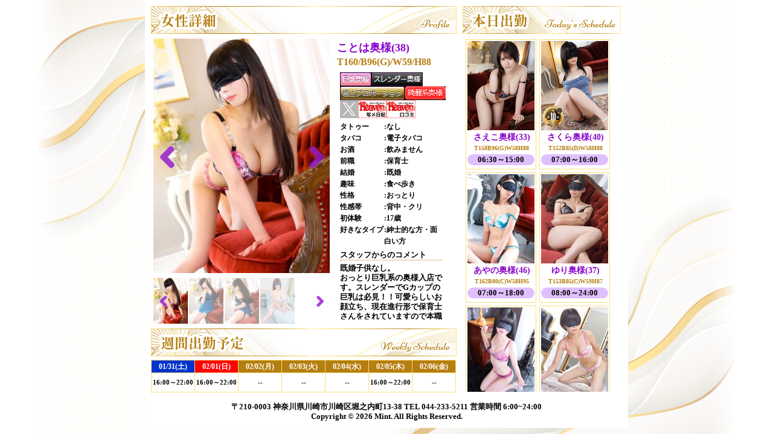

--- FILE ---
content_type: text/html
request_url: https://kawasaki0930.com/sys/girl_pc.php?id=kotohaokusama
body_size: 12111
content:
<!DOCTYPE html>
<html lang="ja">
<head>
<? require_once("../analytics.php"); ?>
<meta http-equiv="Content-Type" content="text/html; charset=shift_jis">
<meta name="keywords" content="ことは奥様,ソープ,川崎,人妻,ミント" />
<meta name="description" content="ことは奥様さんのプロフィールをご紹介します。／川崎人妻ソープ Mint(ミント)" />
<meta name=viewport content="width=device-width, initial-scale=1">
<meta name="format-detection" content="telephone=no" />
<link rel="shortcut icon" type="image/vnd.microsoft.icon" href="/favicon.ico">
<link rel="apple-touch-icon" sizes="180x180" href="/apple-touch-icon-180x180.png">
<link rel="manifest" href="/manifest.json">
<link rel="stylesheet" type="text/css" href="/_inc/css/reset.css">
<link rel="stylesheet" href="../_inc/css/flexslider.css" type="text/css" media="screen" />
<link rel="stylesheet" type="text/css" href="/_inc/css/girl_pc.css">
<title>ことは奥様 在籍コンパニオン｜川崎人妻ソープ Mint(ミント)</title>
<script type="text/javascript">
if ((navigator.userAgent.indexOf('iPhone') > 0 && navigator.userAgent.indexOf('iPad') == -1) || navigator.userAgent.indexOf('iPod') > 0 || navigator.userAgent.indexOf('Android') > 0) {
	location.href = '/sys/girl_pc.php?id=kotohaokusama&tpl=1';
}
</script>
</head>
<body><div id="girl_container"> <div id="girl_left"> <img src="../_inc/img/ttl_profile.png" width="506" height="46"><br> <!-- /girl_top -->
<div id="g_photo">
<div id="slider" class="flexslider">
<ul class="slides">
<li><img src="/photo/staff/7/107240_10_20260122093632.jpg"></li><li><img src="/photo/staff/7/107240_10_20260122093713.jpg"></li><li><img src="/photo/staff/7/107240_10_20260122093705.jpg"></li><li><img src="/photo/staff/7/107240_10_20260122094856.jpg"></li></ul>
</div>
<div id="carousel" class="flexslider">
<ul class="slides">
<li><img src="/photo/staff/2/107240_10_20260122093632.jpg"></li><li><img src="/photo/staff/2/107240_10_20260122093713.jpg"></li><li><img src="/photo/staff/2/107240_10_20260122093705.jpg"></li><li><img src="/photo/staff/2/107240_10_20260122094856.jpg"></li></ul>
</div>
</div> <div class="detail"><span id="girl_name">ことは奥様(38)</span><div class="size">T160/B96(G)/W59/H88</div><div id="scroll02"><ul class="icon02"><li><img src="/img/icon/08.png" width="52" height="23" alt="巨乳奥様" /></li><li><img src="/img/icon/14.png" width="85" height="23" alt="スレンダー奥様" /></li><li><img src="/img/icon/13.png" width="107" height="23" alt="極上プロポーション" /></li><li><img src="/img/icon/25.png" alt="綺麗系奥様" /></li></ul><div class="sns"><img src="https://kawasaki0930.com/photo/upload/original/upload_0_0_65ac79aa7fb1c.jpg" /><a href="https://www.cityheaven.net/kanagawa/A1403/A140301/mint/girlid-51900153/diary/#menus" target="_blank"><img src="https://kawasaki0930.com/photo/upload/resize/resize_90894_72x45_604247b194823.png" /></a><a href="https://www.cityheaven.net/kanagawa/A1403/A140301/mint/reviews/?girlid=51900153" target="_blank"><img src="https://kawasaki0930.com/photo/upload/resize/resize_93096_71x45_659a303362bd8.png" /></a></div>
<dl><dt>タトゥー</dt><dd>:なし</dd><dt>タバコ</dt><dd>:電子タバコ</dd><dt>お酒</dt><dd>:飲みません</dd><dt>前職</dt><dd>:保育士</dd><dt>結婚</dt><dd>:既婚</dd><dt>趣味</dt><dd>:食べ歩き</dd><dt>性格</dt><dd>:おっとり</dd><dt>性感帯</dt><dd>:背中・クリ</dd><dt>初体験</dt><dd>:17歳</dd><dt>好きなタイプ</dt><dd>:紳士的な方・面白い方</dd></dl><div id="girl_com" class="girl_prof"> <div class="title">スタッフからのコメント</div> 既婚子供なし。<br />
おっとり巨乳系の奥様入店です。スレンダーでGカップの巨乳は必見！！可愛らしいお顔立ち、現在進行形で保育士さんをされていますので本職の合間に出勤となります。お子様相手でストレスもたまりますので当店でストレス発散！？本気妻認定させて頂きます。笑</div> <!-- /girl_com --></div></div> <div id="schedule_wrapper"> <img src="../_inc/img/ttl_profile_weekly_schedule.png" width="506" height="46"><br> <div id="schedule_container">  <div class="schedule">  <div class="date sat">01/31(土)</div> <div class="time"><span>16:00～22:00</span></div>  </div>  <div class="schedule">  <div class="date sun">02/01(日)</div> <div class="time"><span>16:00～22:00</span></div>  </div>  <div class="schedule">  <div class="date">02/02(月)</div> <div class="time"><span>--</span></div>  </div>  <div class="schedule">  <div class="date">02/03(火)</div> <div class="time"><span>--</span></div>  </div>  <div class="schedule">  <div class="date">02/04(水)</div> <div class="time"><span>--</span></div>  </div>  <div class="schedule">  <div class="date">02/05(木)</div> <div class="time"><span>16:00～22:00</span></div>  </div>  <div class="schedule">  <div class="date">02/06(金)</div> <div class="time"><span>--</span></div>  </div>  <div class="c_both"></div> </div> <!-- /schedule_container --> </div> </div> <!-- /girl_left --> <div id="girl_right"> <img src="../_inc/img/ttl_profile_schedule.png" width="262" height="46"><br> <div id="top_sche_container"> <div class="top_sche_box">
<div class="top_schedule_photo">
<a href="/sys/girl_pc.php?id=saekookusama"><img src="/photo/staff/4/109353_1_20251123130944.jpg" alt="さえこ奥様"></a></div>
<div class="top_sche_name"><strong>さえこ奥様(33)</strong><span class="small"><br>T158B96(G)W58H88</span></div>
<div class="top_sche_time">06:30～15:00</div>
</div>
<div class="top_sche_box">
<div class="top_schedule_photo">
<a href="/sys/girl_pc.php?id=sakuraokusama"><img src="/photo/staff/4/68998_1_20251114145121.jpg" alt="さくら奥様"></a></div>
<div class="top_sche_name"><strong>さくら奥様(40)</strong><span class="small"><br>T152B85(D)W58H88</span></div>
<div class="top_sche_time">07:00～16:00</div>
</div>
<div class="top_sche_box">
<div class="top_schedule_photo">
<a href="/sys/girl_pc.php?id=ayanookusama"><img src="/photo/staff/4/109371_1_20251123131617.jpg" alt="あやの奥様"></a></div>
<div class="top_sche_name"><strong>あやの奥様(46)</strong><span class="small"><br>T162B80(C)W58H95</span></div>
<div class="top_sche_time">07:00～18:00</div>
</div>
<div class="top_sche_box">
<div class="top_schedule_photo">
<a href="/sys/girl_pc.php?id=yuriokusama"><img src="/photo/staff/4/107383_1_20250827103410.jpg" alt="ゆり奥様"></a></div>
<div class="top_sche_name"><strong>ゆり奥様(37)</strong><span class="small"><br>T153B85(C)W59H87</span></div>
<div class="top_sche_time">08:00～24:00</div>
</div>
<div class="top_sche_box">
<div class="top_schedule_photo">
<a href="/sys/girl_pc.php?id=mariaokusama"><img src="/photo/staff/4/107851_1_20240925104741.jpg" alt="まりあ奥様"></a></div>
<div class="top_sche_name"><strong>まりあ奥様(30)</strong><span class="small"><br>T154B83(C)W56H84</span></div>
<div class="top_sche_time">09:30～16:30</div>
</div>
<div class="top_sche_box">
<div class="top_schedule_photo">
<a href="/sys/girl_pc.php?id=eri"><img src="/photo/staff/4/48440_1_20251002092856.jpg" alt="えり奥様"></a></div>
<div class="top_sche_name"><strong>えり奥様(32)</strong><span class="small"><br>T147B80(B)W58H85</span></div>
<div class="top_sche_time">10:00～16:00</div>
</div>
<div class="top_sche_box">
<div class="top_schedule_photo">
<a href="/sys/girl_pc.php?id=tieokusama"><img src="/photo/staff/4/103318_1_20241224074842.jpg" alt="ちえ奥様"></a></div>
<div class="top_sche_name"><strong>ちえ奥様(31)</strong><span class="small"><br>T164B90(F)W58H88</span></div>
<div class="top_sche_time">10:00～18:00</div>
</div>
<div class="top_sche_box">
<div class="top_schedule_photo">
<a href="/sys/girl_pc.php?id=mihirookusama"><img src="/photo/staff/4/105904_1_20251011163102.jpg" alt="みひろ奥様"></a></div>
<div class="top_sche_name"><strong>みひろ奥様(37)</strong><span class="small"><br>T169B84(C)W59H89</span></div>
<div class="top_sche_time">10:00～18:00</div>
</div>
<div class="top_sche_box">
<div class="top_schedule_photo">
<a href="/sys/girl_pc.php?id=megumiokusama"><img src="/photo/staff/4/109445_1_20260113084214.jpg" alt="めぐみ奥様"></a></div>
<div class="top_sche_name"><strong>めぐみ奥様(35)</strong><span class="small"><br>T157B89(E)W58H86</span></div>
<div class="top_sche_time">10:00～20:00</div>
</div>
<div class="top_sche_box">
<div class="top_schedule_photo">
<a href="/sys/girl_pc.php?id=tamaokusama"><img src="/photo/staff/4/108347_1_20241109180458.jpg" alt="たま奥様"></a></div>
<div class="top_sche_name"><strong>たま奥様(37)</strong><span class="small"><br>T162B90(G)W60H92</span></div>
<div class="top_sche_time">10:00～23:30</div>
</div>
<div class="top_sche_box">
<div class="top_schedule_photo">
<a href="/sys/girl_pc.php?id=yuu"><img src="/photo/staff/4/43178_1_20260120120608.jpg" alt="ゆう奥様"></a></div>
<div class="top_sche_name"><strong>ゆう奥様(30)</strong><span class="small"><br>T156B92(G)W59H88</span></div>
<div class="top_sche_time">12:00～20:00</div>
</div>
<div class="top_sche_box">
<div class="top_schedule_photo">
<a href="/sys/girl_pc.php?id=mikuokusama"><img src="/photo/staff/4/105764_1_20250928141954.jpg" alt="みく奥様"></a></div>
<div class="top_sche_name"><strong>みく奥様(36)</strong><span class="small"><br>T167B88(D)W59H86</span></div>
<div class="top_sche_time">12:00～22:00</div>
</div>
<div class="top_sche_box">
<div class="top_schedule_photo">
<a href="/sys/girl_pc.php?id=himariokusama"><img src="/photo/staff/4/109519_1_20260129085750.jpg" alt="ひまり奥様"></a></div>
<div class="top_sche_name"><strong>ひまり奥様(35)</strong><span class="small"><br>T165B84(D)W56H82</span></div>
<div class="top_sche_time">14:00～22:30</div>
</div>
<div class="top_sche_box">
<div class="top_schedule_photo">
<a href="/sys/girl_pc.php?id=ryouokusama"><img src="/photo/staff/4/108008_1_20250519094707.jpg" alt="りょう奥様"></a></div>
<div class="top_sche_name"><strong>りょう奥様(43)</strong><span class="small"><br>T158B90(E)W59H90</span></div>
<div class="top_sche_time">15:00～24:00</div>
</div>
<div class="top_sche_box">
<div class="top_schedule_photo">
<a href="/sys/girl_pc.php?id=risaokusama"><img src="/photo/staff/4/109499_1_20260116103457.jpg" alt="りさ奥様"></a></div>
<div class="top_sche_name"><strong>りさ奥様(37)</strong><span class="small"><br>T158B86(C)W58H90</span></div>
<div class="top_sche_time">17:00～23:30</div>
</div>
<div class="top_sche_box">
<div class="top_schedule_photo">
<a href="/sys/girl_pc.php?id=aikaokusama"><img src="/photo/staff/4/108533_1_20251214173349.jpg" alt="あいか奥様"></a></div>
<div class="top_sche_name"><strong>あいか奥様(45)</strong><span class="small"><br>T153B83(C)W58H85</span></div>
<div class="top_sche_time">17:00～24:00</div>
</div>
<div class="top_sche_box">
<div class="top_schedule_photo">
<a href="/sys/girl_pc.php?id=kazuhaokusama"><img src="/photo/staff/4/109510_1_20260129114103.jpg" alt="かずは奥様"></a></div>
<div class="top_sche_name"><strong>かずは奥様(31)</strong><span class="small"><br>T155B89(F)W58H87</span></div>
<div class="top_sche_time">19:00～23:00</div>
</div>
 <div class="c_both"></div> </div> </div><div class="blog"><!-- /schedule_wrapper --></div> <!-- /girl_right --> <div id="footer" class="c-both">
<p class="copyright"><small>〒210-0003 神奈川県川崎市川崎区堀之内町13-38&nbsp;TEL&nbsp;044-233-5211&nbsp;営業時間&nbsp;6:00~24:00<br> Copyright &copy; <script type="text/javascript">  
    document.write(new Date().getFullYear());
  </script> Mint. All Rights Reserved.</small></p></div></div> <!-- /girl_container -->
<script type="text/javascript" src="../js/jquery.js"></script>
<script type="text/javascript" src="../_inc/js/jquery.flexslider.js"></script>
	<script type="text/javascript">
    $(function(){
      SyntaxHighlighter.all();
    });
    $(window).load(function(){
      $('#carousel').flexslider({
        animation: "slide",
        controlNav: false,
        animationLoop: false,
        slideshow: false,
        itemWidth: 57,
        itemMargin: 2,
        asNavFor: '#slider'
      });

      $('#slider').flexslider({
        animation: "slide",
        controlNav: false,
        animationLoop: false,
        slideshow: false,
        sync: "#carousel",
        start: function(slider){
          $('body').removeClass('loading');
        }
      });
    });
  </script>
	</body></html>

--- FILE ---
content_type: text/css
request_url: https://kawasaki0930.com/_inc/css/reset.css
body_size: 1839
content:
@charset "utf-8";
/* ===================================================================
 style info : リセット及びフォントサイズ
=================================================================== */
/* 
html5doctor.com Reset Stylesheet
v1.4.1 
2010-03-01
Author: Richard Clark - http://richclarkdesign.com
*/
html,body,div,span,object,iframe,h1,h2,h3,h4,h5,h6,p,blockquote,pre,abbr,address,cite,code,del,dfn,em,img,ins,kbd,q,samp,small,strong,sub,sup,var,b,i,dl,dt,dd,ol,ul,li,fieldset,form,label,legend,table,caption,tbody,tfoot,thead,tr,th,td,article,aside,canvas,details,figcaption,figure,footer,header,hgroup,menu,nav,section,summary,time,mark,audio,video{margin:0;padding:0;border:0;outline:0;font-size:100%;vertical-align:baseline;background:transparent}
body{line-height:1;color:#000}
article,aside,canvas,details,figcaption,figure,footer,header,hgroup,menu,nav,section,summary{display:block}
nav ul{list-style:none}
ul{list-style:none}
blockquote,q{quotes:none}
blockquote:before,blockquote:after,q:before,q:after{content:'';content:none}
a{margin:0;padding:0;border:0;font-size:100%;vertical-align:baseline;background:transparent}
ins{background-color:#ff9;color:#000;text-decoration:none}
mark{background-color:#ff9;color:#000;font-style:italic;font-weight:bold}
del{text-decoration:line-through}
abbr[title],dfn[title]{border-bottom:1px dotted #000;cursor:help}
table{border-collapse:collapse;border-spacing:0}
hr{display:block;height:1px;border:0;border-top:1px solid #cccccc;margin:1em 0;padding:0}
input,select{vertical-align:middle}
body{font:13px/1.231 arial,helvetica,clean,sans-serif;*font-size:small;*font:x-small}
select,input,button,textarea,button{font:99% arial,helvetica,clean,sans-serif}
table{font-size:inherit;font:100%}
pre,code,kbd,samp,tt{font-family:monospace;*font-size:108%;line-height:100%}

--- FILE ---
content_type: text/css
request_url: https://kawasaki0930.com/_inc/css/flexslider.css
body_size: 6993
content:
/*
 * jQuery FlexSlider v2.7.2
 * https://www.woocommerce.com/flexslider/
 *
 * Copyright 2012 WooThemes
 * Free to use under the GPLv2 and later license.
 * http://www.gnu.org/licenses/gpl-2.0.html
 *
 * Contributing author: Tyler Smith (@mbmufffin)
 *
 */
/* ====================================================================================================================
 * FONT-FACE
 * ====================================================================================================================*/
@font-face {
  font-family: 'flexslider-icon';
  src: url('../fonts/flexslider-icon.eot');
  src: url('../fonts/flexslider-icon.eot?#iefix') format('embedded-opentype'), url('../fonts/flexslider-icon.woff') format('woff'), url('../fonts/flexslider-icon.ttf') format('truetype'), url('../fonts/flexslider-icon.svg#flexslider-icon') format('svg');
  font-weight: normal;
  font-style: normal;
}
/* ====================================================================================================================
 * RESETS
 * ====================================================================================================================*/
.flex-container a:hover,
.flex-slider a:hover {
  outline: none;
}
.slides,
.slides > li,
.flex-control-nav,
.flex-direction-nav {
  margin: 0;
  padding: 0;
  list-style: none;
}
.flex-pauseplay span {
  text-transform: capitalize;
}
/* ====================================================================================================================
 * BASE STYLES
 * ====================================================================================================================*/
.flexslider {
  margin: 0;
  padding: 0;
}
.flexslider .slides > li {
  display: none;
  -webkit-backface-visibility: hidden;
}
.flexslider .slides img {
  width: 100%;
  display: block;
}
.flexslider .slides:after {
  content: "\0020";
  display: block;
  clear: both;
  visibility: hidden;
  line-height: 0;
  height: 0;
}
html[xmlns] .flexslider .slides {
  display: block;
}
* html .flexslider .slides {
  height: 1%;
}
.no-js .flexslider .slides > li:first-child {
  display: block;
}
/* ====================================================================================================================
 * DEFAULT THEME
 * ====================================================================================================================*/
.flexslider {
  margin: 0 0 60px;
  background: #fff;
  border: 4px solid #fff;
  position: relative;
  zoom: 1;
  -webkit-border-radius: 4px;
  -moz-border-radius: 4px;
  border-radius: 4px;
  -webkit-box-shadow: '' 0 1px 4px rgba(0, 0, 0, 0.2);
  -moz-box-shadow: '' 0 1px 4px rgba(0, 0, 0, 0.2);
  -o-box-shadow: '' 0 1px 4px rgba(0, 0, 0, 0.2);
  box-shadow: '' 0 1px 4px rgba(0, 0, 0, 0.2);
}
.flexslider .slides {
  zoom: 1;
}
.flexslider .slides img {
  height: auto;
  -moz-user-select: none;    cursor: pointer;
}
.flex-viewport {
  max-height: 2000px;
  -webkit-transition: all 1s ease;
  -moz-transition: all 1s ease;
  -ms-transition: all 1s ease;
  -o-transition: all 1s ease;
  transition: all 1s ease;
}
.loading .flex-viewport {
  max-height: 300px;
}
@-moz-document url-prefix() {
  .loading .flex-viewport {
    max-height: none;
  }
}
.carousel li {
  margin-right: 5px;
}
.flex-direction-nav {
  *height: 0;
}
.flex-direction-nav a {
  text-decoration: none;
  display: block;
  width: 40px;
  height: 40px;
  margin: -20px 0 0;
  position: absolute;
  top: 50%;
  z-index: 10;
  overflow: hidden;
  opacity: 0;
  cursor: pointer;
  color: rgba(137, 4, 204, 0.75);
  text-shadow: 1px 1px 0 rgba(255, 255, 255, 0.3);
  -webkit-transition: all 0.3s ease-in-out;
  -moz-transition: all 0.3s ease-in-out;
  -ms-transition: all 0.3s ease-in-out;
  -o-transition: all 0.3s ease-in-out;
  transition: all 0.3s ease-in-out;
}
.flex-direction-nav a:before {
  font-family: "flexslider-icon";
  font-size: 40px;
  display: inline-block;
  content: '\f001';
  color: rgba(137, 4, 204, 0.75);
  text-shadow: 1px 1px 0 rgba(255, 255, 255, 0.3);
}
.flex-direction-nav a.flex-next:before {
  content: '\f002';
}
.flex-direction-nav .flex-prev {
  left: -50px;
}
.flex-direction-nav .flex-next {
  right: -50px;
  text-align: right;
}
.flexslider:hover .flex-direction-nav .flex-prev {
  opacity: 0.7;
  left: 10px;
}
.flexslider:hover .flex-direction-nav .flex-prev:hover {
  opacity: 1;
}
.flexslider:hover .flex-direction-nav .flex-next {
  opacity: 0.7;
  right: 10px;
}
.flexslider:hover .flex-direction-nav .flex-next:hover {
  opacity: 1;
}
.flex-direction-nav .flex-disabled {
/*  opacity: 0!important;
  filter: alpha(opacity=0);*/
  cursor: default;
/*  z-index: -1;*/
}
.flex-pauseplay a {
  display: block;
  width: 20px;
  height: 20px;
  position: absolute;
  bottom: 5px;
  left: 10px;
  opacity: 0.8;
  z-index: 10;
  overflow: hidden;
  cursor: pointer;
  color: #000;
}
.flex-pauseplay a:before {
  font-family: "flexslider-icon";
  font-size: 20px;
  display: inline-block;
  content: '\f004';
}
.flex-pauseplay a:hover {
  opacity: 1;
}
.flex-pauseplay a.flex-play:before {
  content: '\f003';
}
.flex-control-nav {
  width: 100%;
  position: absolute;
  bottom: -40px;
  text-align: center;
}
.flex-control-nav li {
  margin: 0 6px;
  display: inline-block;
  zoom: 1;
  *display: inline;
}
.flex-control-paging li a {
  width: 11px;
  height: 11px;
  display: block;
  background: #666;
  background: rgba(0, 0, 0, 0.5);
  cursor: pointer;
  text-indent: -9999px;
  -webkit-box-shadow: inset 0 0 3px rgba(0, 0, 0, 0.3);
  -moz-box-shadow: inset 0 0 3px rgba(0, 0, 0, 0.3);
  -o-box-shadow: inset 0 0 3px rgba(0, 0, 0, 0.3);
  box-shadow: inset 0 0 3px rgba(0, 0, 0, 0.3);
  -webkit-border-radius: 20px;
  -moz-border-radius: 20px;
  border-radius: 20px;
}
.flex-control-paging li a:hover {
  background: #333;
  background: rgba(0, 0, 0, 0.7);
}
.flex-control-paging li a.flex-active {
  background: #000;
  background: rgba(0, 0, 0, 0.9);
  cursor: default;
}
.flex-control-thumbs {
  margin: 5px 0 0;
  position: static;
  overflow: hidden;
}
.flex-control-thumbs li {
  width: 25%;
  float: left;
  margin: 0;
}
.flex-control-thumbs img {
  width: 100%;
  height: auto;
  display: block;
  opacity: .7;
  cursor: pointer;
  -moz-user-select: none;
  -webkit-transition: all 1s ease;
  -moz-transition: all 1s ease;
  -ms-transition: all 1s ease;
  -o-transition: all 1s ease;
  transition: all 1s ease;
}
.flex-control-thumbs img:hover {
  opacity: 1;
}
.flex-control-thumbs .flex-active {
  opacity: 1;
  cursor: default;
}
/* ====================================================================================================================
 * RESPONSIVE
 * ====================================================================================================================*/
@media screen and (max-width: 860px) {
  .flex-direction-nav .flex-prev {
    opacity: 1;
    left: 10px;
  }
  .flex-direction-nav .flex-next {
    opacity: 1;
    right: 10px;
  }
}


--- FILE ---
content_type: text/css
request_url: https://kawasaki0930.com/_inc/css/girl_pc.css
body_size: 6849
content:
/* CSS Document */
:root{
	--border-color:#f9df7b;
	--main-color:#b57e10;
	--gold-gradient:linear-gradient(to bottom,  #cc9e36 0%,#f1e767 50%,#cca13b 100%); 
	--gold-gradient02: linear-gradient(to bottom,  #9e701f 0%,#ffdf60 50%,#dca144 100%);
	--text-shadow:#9c6f2d 1px 1px 2px, #9c6f2d -1px 1px 2px,#9c6f2d 1px -1px 2px, #9c6f2d -1px -1px 2px;


}
html { overflow-y: scroll; }
body { font-family: "Shippori Mincho", serif;font-weight:800; background:url("../img/background.png") no-repeat top center;min-height: 100vh; background-attachment: fixed; background-size: cover;background-position: center; }
button {
	margin: 0px;
	padding: 0px;
	border: 0px;
	cursor: pointer;
}
#girl_container {
	margin-right: auto;
	margin-left: auto;
	width: 780px;
	padding: 10px;
	height: 690px;
	background: #fff;
}
#girl_main {
	margin-right: auto;
	margin-left: auto;
}
#girl_left {
	width: 506px;
	float: left;
	margin-right: 10px;
	margin-bottom: 10px;
}
#girl_name {
	font-size: 18px;
	color:#8904cc;
	line-height: 1.6em;
	display: inline-flex;
	align-items: center;
}
.detail .size {
	font-size:123.1%;color:var(--main-color)
}
#girl_top {
	border-bottom-width: 1px;
	border-bottom-style: dashed;
	border-bottom-color: #666;
	margin-bottom: 4px;
	padding-bottom: 1px;
}
#g_photo {
	width:300px;
	float:left;
}
.flexslider{margin: 0!important}
#photoBIG {
	float: left;
	height: 400px;
	width: 300px;
	border: 1px solid var(--border-color);
	overflow: hidden;
}
.girl_prof {
	float: left;
	width: 241px;
	margin-bottom: 5px;
}
#girl_left .detail {
	width: 198px;
	line-height: 150%;
	padding-top: 5px;
	padding-right: 0px;
	padding-left: 0px;
	float: right;
	height: 480px;
	position: relative;
}
#girl_com {
	font-size: 13px;
	line-height: 130%;
	width: 170px;
}
#girl_com {
	font-size: 13px !important;
}
#girl_enquete {
	background-image: url(../img/girl/enquete.jpg);
	height: 30px;
	width: 193px;
	float: left;
	margin-bottom: 5px;
	display: block;
}
#girl_enquete:hover {
	background-position: 0px -30px;
}
#girl_enquete span {
	display: none;
}
#thum_wrapper {
	float: left;
	width: 300px;
	padding: 2px;
	margin-right: 4px;
}
* html #thum_wrapper {
	margin-right: 0px;
}
#thum_container {
}
#thum_container a {
	display: block;
	height: 76px;
	width: 57px;
	float: left;
	margin-right: 3px;
	margin-bottom: 5px;
}
#schedule_wrapper {
	width: 506px;
	clear: left;
	margin-top: 10px;
}
#schedule_container {
	font-size: 12px;
	border-top-width: 1px;
	border-left-width: 1px;
	border-top-style: solid;
	border-left-style: solid;
	border-top-color:var(--border-color);
	border-left-color:var(--border-color);
	width: 505px;
	margin-top: 2px;
	display: block;
	height: 54px;
}
.schedule {
	float: left;
	width: 72px;
	text-align: center;
}
.date {
	color: #FFF;
	background-color: var(--main-color);
	border-right-width: 1px;
	border-bottom-width: 1px;
	border-right-style: solid;
	border-bottom-style: solid;
	border-right-color: var(--border-color);
	border-bottom-color: var(--border-color);
	padding-top: 3px;
	padding-bottom: 3px;
}
.sun {
	background-color: #FF0000;
}
.sat {
	background-color: #03C;
}
.time {
	border-right-width: 1px;
	border-bottom-width: 1px;
	border-right-style: solid;
	border-bottom-style: solid;
	border-right-color: var(--border-color);
	border-bottom-color: var(--border-color);
	padding-top: 3px;
	padding-bottom: 3px;
	background-color: #fff;
	height: 25px;
	font-size: 93%;
	display: flex;
	 justify-content: center;
  align-items: center;
}
.time02 {
	border-right-width: 1px;
	border-bottom-width: 1px;
	border-right-style: solid;
	border-bottom-style: solid;
	border-right-color: var(--border-color);
	border-bottom-color: var(--border-color);
	padding-top: 3px;
	padding-bottom: 3px;
	background-color: #fff;
	height: 50px;
	font-size: 93%;
	display: flex;
	 justify-content: center;
  align-items: center;
}
#girl_right {
	float: left;
}
dl {
	width:170px;
	font-size: 93%;
	margin-bottom: 5px;
	display: block;
	float: left;
}
dt {
	float:left;
	width:6em;
	padding:0px 0;
	font-weight:bold;
}
dd {
	margin-left:6em;
	padding:0px;
}
#girl_com .title {
	border-bottom:dotted 1px var(--main-color);
	margin-bottom:5px
}
/* schedule */

#top_sche_container {
	width: 262px;
	height: 590px;
	overflow: auto;
}
.top_sche_ico {
	margin-top: 10px;
	font-size: 12px;
	font-weight: bold;
	text-align: left;
	padding: 0px;
}
.top_sche_box {
	float: left;
	width: 111px;
	height: 210px;
	text-align: center;
	margin-top: 5px;
	margin-left: 5px;
	overflow: hidden;
	padding: 2px;
	border: 1px solid var(--border-color);
}
.top_sche_photo {
	height: 180px;
	width: 120px;
}

.top_sche_name {
	color:#8904cc;
	font-size: 14px;
	text-align: center;
	padding-left: 2px;
	padding-top:3px;
	margin-bottom: 3px;
}
.top_sche_name .small{font-size: 10px;color:var(--main-color)}
.top_sche_time {
	overflow: hidden;
	height: 18px;
	text-align: center;
	border-radius: 10px;background-color:#e0bfff;line-height: 18px;
}
.top_schedule_photo {
	height: 148px;
	width: 111px;
}

.c-both {
	clear: both;
}
.c-both :after {
	content: "";
	clear: both;
	display: block;
}
.icon01 {	max-height:46px;overflow: hidden;
	display: block;
	list-style-type: none;
}
.icon01 li {
	float: left;
}
.icon01 li img {
	height:23px;
	margin:0;
	padding:0;
	display:block;
}
.icon02 {
	display: block;
	list-style-type: none;width:193px;float: left
}
.icon02 li {
	float: left;
}
.icon02 li img {
	height:23px;
	margin:0;
	padding:0;
	display:block;
}
.detail #scroll { display:block; float:left; height:344px; width:193px; overflow-y:scroll; overflow-x:hidden; position: absolute; bottom: 5px; right: 0px; 
}
.detail #scroll02 { display:block; float:left; height:410px; width:193px; overflow-y:scroll; overflow-x:hidden; position: absolute; top: 60px; right: 0px; 
}
#footer {
	text-align:center;
	padding:5px;
}
.icon_newface02{position:absolute;top:-5px;right:-15px}
.sns{	margin:0;width:193px;
	padding:0;
	display:block;float: left}
.sns img{height:30px;width:auto}
#carousel li {margin-right: 5px;}
#carousel img {display: block; opacity: .5; cursor: pointer;}
#carousel img:hover {opacity: 1;}
#carousel .flex-active-slide img {opacity: 1; cursor: default;}
#carousel .flex-direction-nav a {    width: 20px;height: 20px;margin-top: -10px;}
#carousel .flex-direction-nav a:before {font-size: 20px;}
.flex-direction-nav .flex-prev {
  left: 10px;
}
.flex-direction-nav .flex-next {
  right: 10px;
  text-align: right;
}
.flex-direction-nav a { opacity: 1;}
.flex-direction-nav .flex-disabled {opacity: 1!important;}

 .reserve_btn{ line-height: 1.5;
  position: relative;
  display: inline-block;transition: all 0.3s;
  text-align: center;padding: 0 0.5rem;
  vertical-align: middle;
  text-decoration: none;border-radius: 100vh; color: #fff!important;
  background-color: #b57e10;}
  .reserve_btn:hover{ color: #fff!important;
  background:#9c6f2d;}